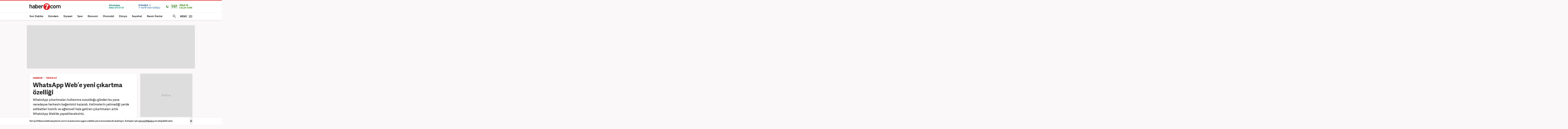

--- FILE ---
content_type: text/html; charset=UTF-8
request_url: https://www.haber7.com/teknoloji/haber/3165909-whatsapp-webe-yeni-cikartma-ozelligi
body_size: 18290
content:
<!DOCTYPE html>
<!--[if lte IE 9]><html lang="tr" class="ie9"><![endif]-->
<!--[if !IE]><!--><html lang="tr"><!--<![endif]-->
<head>

	<title>WhatsApp Web’e yeni çıkartma özelliği - Haber 7 TEKNOLOJİ</title>


	<!-- META TAGS -->
	<meta charset="utf-8">
						<meta name="robots" content="max-image-preview:large">
				<meta name="description" content="Haber 7 - WhatsApp çıkartmaları kullanıma sunulduğu günden bu yana neredeyse herkesin beğenisini kazandı. Kelimelerin yetmediği yerde sohbetleri komik ve eğlenceli hale getiren çıkartmaları artık WhatsApp Web’de yapabileceksiniz.">
	<meta name="keywords" content="TEKNOLOJİ, web, whatsapp, TEKNOLOJİ Haberleri">
	<meta http-equiv="X-UA-Compatible" content="IE=edge, chrome=1">
	<meta name="viewport" content="width=device-width">

	<meta http-equiv="Pragma" content="no-cache">
	<meta http-equiv="Cache-Control" content="no-cache">
	<meta name="viewport" content="width=device-width">
	<meta http-equiv="X-UA-Compatible" content="IE=edge,chrome=1">
	<meta name="generator" content="Haber7">
	<meta name='copyright' content='Haber7'>
	<meta http-equiv="Reply-to" content="bilgi@haber7.com">
	<meta name="author" content="Haber7">
	<meta property="fb:app_id" content="121750831288720">
	<meta property="twitter:account_id" content="120840897">

	<link rel="author" href="/humans.txt">

	<meta name="msapplication-config" content="none"/>

	<!-- LINK -->
	<link rel="stylesheet" href="https://static.haber7.net/assets/v3/common/css/detail.min.css?v2.9">

	<link rel="canonical" href="https://www.haber7.com/teknoloji/haber/3165909-whatsapp-webe-yeni-cikartma-ozelligi">

	<!-- CHROME THEME COLOR -->
	<meta name="theme-color" content="#FF0000">

	<!-- ICONS -->
	<link rel="icon" href="/assets/v3/common/images/favicons/favicon.png" type="image/png" />
	<link rel="shortcut icon" href="https://i.haber7.net/assets/v3/common/images/favicons/favicon.png">
	<link rel="apple-touch-icon" href="https://i.haber7.net/assets/v3/common/images/favicons/apple-touch-icon.png">
	<link rel="apple-touch-icon" sizes="72x72" href="https://i.haber7.net/assets/v3/common/images/favicons/apple-touch-icon-72x72.png">
	<link rel="apple-touch-icon" sizes="114x114" href="https://i.haber7.net/assets/v3/common/images/favicons/apple-touch-icon-114x114.png">
	<link rel="bookmark icon" href="https://i.haber7.net/assets/v3/common/images/favicons/favicon.png" type="image/png"/>
	<meta name="msapplication-TileColor" content="#FF0000">

	<link rel="preload" as="image" href="https://i2.haber7.net/assets/haber7-timeline/img/turkbayragi-hd-bg-v2.jpg?v1">

		<meta name="title" content="WhatsApp Web’e yeni çıkartma özelliği">
	<meta name="datePublished" content="2021-11-25T10:17:00+03:00">
	<meta name="dateModified" content="2021-11-25T10:17:00+03:00">
	<meta name="url" content="https://www.haber7.com/teknoloji/haber/3165909-whatsapp-webe-yeni-cikartma-ozelligi">
	<meta name="articleSection" content="news">
	<meta name="articleAuthor" content="webtekno, Haber7">

	<link rel="amphtml" href="https://m.haber7.com/amphtml/teknoloji/haber/3165909-whatsapp-webe-yeni-cikartma-ozelligi">
	<link rel="alternate" media="only screen and (max-width: 640px)" href="https://m.haber7.com/teknoloji/haber/3165909-whatsapp-webe-yeni-cikartma-ozelligi">

	<script type="application/ld+json">
        {
            "@context": "https://schema.org",
            "@type": "NewsArticle",
            "inLanguage": "tr-TR",
            "articleSection": "TEKNOLOJİ",
            "mainEntityOfPage": {
                "@type": "WebPage",
                "@id": "https://www.haber7.com/teknoloji/haber/3165909-whatsapp-webe-yeni-cikartma-ozelligi"
            },
            "headline": "WhatsApp Web’e yeni çıkartma özelliği",
            "alternativeHeadline": "WhatsApp Web’e yeni çıkartma özelliği",
            "keywords": "TEKNOLOJİ, web, whatsapp, TEKNOLOJİ Haberleri",
            "image": {
                "@type": "ImageObject",
                "url": "https://i20.haber7.net/resize/1280x720//haber/haber7/photos/2021/47/whatsapp_webe_yeni_cikartma_ozelligi_1637824630_5043.jpg",
                "width": "1280",
                "height": "720"
            },
            "dateCreated": "2021-11-25T10:17:00+03:00",
            "datePublished": "2021-11-25T10:17:00+03:00",
            "dateModified": "2021-11-25T10:17:00+03:00",
            "description": "WhatsApp çıkartmaları kullanıma sunulduğu günden bu yana neredeyse herkesin beğenisini kazandı. Kelimelerin yetmediği yerde sohbetleri komik ve eğlenceli hale getiren çıkartmaları artık WhatsApp Web’de yapabileceksiniz.",
            "articleBody": "WhatsApp&#039;ta kendi çıkartmalarınızı yapabilmek pek yeni bir özellik değil ve hem iOS hem de Android&#039;de çıkartma yapabilmeniz için çok çeşitli üçüncü parti uygulamalar mevcut. Ancak bu özellik şimdiye kadar sadece telefon uygulaması için geçerliydi. Şimdiyse WhatsApp&#039;ın web sürümü, bilgisayarınızdaki sıradan görüntüleri çıkartmalara dönüştürmenize imkan sağlayan yerleşik bir özel ‘Sticker Maker’ (Çıkartma Oluşturucu) ile güncellendi. Yeni güncellemeyle birlikte artık üçüncü parti uygulamalara ihtiyaç duymadan WhatsApp Web üzerinden kendi çıkartmalarımızı yapıp kullanabilecek ve konuşmalarımız daha renkli bir hale getirebileceğiz.WHATSAPP WEB ÇIKARTMASI İÇİN ŞU ADIMLARI TAKİP EDİNAdım #1: WhatsApp Web ekranınız altında bulunan ataş (ekle) simgesine tıklayın.Adım #2: ‘Çıkartma’ yazan sembolü seçin ve çıkartmaya dönüştürmek istediğiniz görseli bulun.Adım #3: Resim üzerinde dilediğiniz düzenlemeleri yapın.Çıkartmanızı hazırlarken yapabilecekleriniz oldukça geniş. Arka planı yok etmek için çıkartma yapmak istediğiniz kısmın çevresine bir anahat çizebilir, görseli kırpabilir ve dilerseniz üzerine emoji, yazı veya ekstra WhatsApp çıkartmaları ekleyebilirsiniz. Çıkartmanızı tamamladıktan sonra ise seçip, istediğiniz kişiye tek tıkla gönderebilirsiniz.",
            "author": {
                "@type": "Person",
                "name": "Mustafa Kalkan",
                "image": {
					"@type": "ImageObject",
					"url": "https://static.haber7.net/assets/v3/common/images/haber7.png",
					"width": 200,
                    "height": 200
				}
            },
            "publisher": {
                "@type": "Organization",
                "name": "Haber7.com",
                "logo": {
                    "@type": "ImageObject",
                    "url": "https://i12.haber7.net/assets/v2/mobil/images/logos/haber7-mobil-logo.png",
                    "width": 268,
                    "height": 58
                }
            }
        }
    </script>

	
			<link rel="preload" as="image" href="https://i20.haber7.net/resize/1280x720//haber/haber7/photos/2021/47/whatsapp_webe_yeni_cikartma_ozelligi_1637824630_5043.jpg">
	
	<script type="application/ld+json">
	{
	   "@context": "https://schema.org",
	   "@type": "WebSite",
	   "url": "https://www.haber7.com/",
	   "potentialAction": {
		 "@type": "SearchAction",
		 "target": "https://www.haber7.com/arama?q={search_term_string}",
		  "query-input": {
			"@type": "PropertyValueSpecification",
			"valueRequired": true,
			"valueMaxlength": 50,
			"valueName": "search_term_string"
			}
	   }
	}
	</script>

	<script type='application/ld+json'>
    {
		"@context": "http://schema.org",
		"@type": "Organization",
		"url": "https://www.haber7.com",
		"sameAs": [
			"https://www.facebook.com/haber7",
			"https://twitter.com/haber7"
		],
      	"name": "Haber7",
		"address": {
			"@type": "PostalAddress",
			"addressCountry": "TR",
			"addressLocality": "İstanbul",
			"addressRegion": "İstanbul",
			"postalCode": "34050",
			"streetAddress":"Orta Mahalle Anıt Sokak No:2/1 Bayrampaşa/İstanbul"
		},
		"email": "bilgi@haber7.com",
		"logo": "https://i2.haber7.net/assets/v2/mobil//images/logos/haber7-mobil-logo.png"
    }
    </script>


	<script type="application/ld+json">
    {
     "@context": "https://schema.org",
     "@type": "BreadcrumbList",
     "itemListElement":
     [
     {
       "@type": "ListItem",
       "position": 1,
       "item":
       {
        "@id": "https://www.haber7.com",
        "name": "Haber 7"
        }
      },
      {
       "@type": "ListItem",
       "position": 2,
       "item":
       {
        "@id": "https://www.haber7.com/teknoloji",
        "name": "TEKNOLOJİ"
        }
      },
       {
       "@type": "ListItem",
       "position": 3,
       "item":
       {
        "@id": "https://www.haber7.com/teknoloji/haber/3165909-whatsapp-webe-yeni-cikartma-ozelligi",
        "name": "WhatsApp Web’e yeni çıkartma özelliği"
        }
      }
     ]
    }
    </script>

	<!-- Varioqub experiments -->
	<script type="text/javascript">
		(function(e, x, pe, r, i, me, nt){
			e[i]=e[i]||function(){(e[i].a=e[i].a||[]).push(arguments)},
					me=x.createElement(pe),me.async=1,me.src=r,nt=x.getElementsByTagName(pe)[0],me.addEventListener('error',function(){function cb(t){t=t[t.length-1],'function'==typeof t&&t({flags:{}})};Array.isArray(e[i].a)&&e[i].a.forEach(cb);e[i]=function(){cb(arguments)}}),nt.parentNode.insertBefore(me,nt)})
		(window, document, 'script', 'https://abt.s3.yandex.net/expjs/latest/exp.js', 'ymab');
		ymab('metrika.14645857', 'init'/*, {clientFeatures}, {callback}*/);
	</script>

	
	<!-- Open Graph -->
	<meta property="og:title" content="WhatsApp Web’e yeni çıkartma özelliği">
	<meta property="og:description" content="Haber 7 - WhatsApp &ccedil;ıkartmaları kullanıma sunulduğu g&uuml;nden bu yana neredeyse herkesin beğenisini kazandı. Kelimelerin yetmediği yerde sohbetleri komik ve eğlenceli hale getiren &ccedil;ıkartmaları artık WhatsApp Web&rsquo;de yapabileceksiniz.">
	<meta property="og:site_name" content="Haber7">
	<meta property="og:url" content="https://www.haber7.com/teknoloji/haber/3165909-whatsapp-webe-yeni-cikartma-ozelligi">
	<meta property="og:type" content="article">
	<meta property="og:image" content="https://i20.haber7.net/resize/1280x720//haber/haber7/photos/2021/47/whatsapp_webe_yeni_cikartma_ozelligi_1637824630_5043.jpg">
	<meta property="og:image:width" content="1280" />
	<meta property="og:image:height" content="720" />

	<!-- /Open Graph End -->

	<!-- Twitter Card -->
	<meta name="twitter:card" content="summary">
	<meta name="twitter:url" content="https://www.haber7.com/teknoloji/haber/3165909-whatsapp-webe-yeni-cikartma-ozelligi">
	<meta name="twitter:title" content="WhatsApp Web’e yeni çıkartma özelliği">
	<meta name="twitter:description" content="Haber 7 - WhatsApp &ccedil;ıkartmaları kullanıma sunulduğu g&uuml;nden bu yana neredeyse herkesin beğenisini kazandı. Kelimelerin yetmediği yerde sohbetleri komik ve eğlenceli hale getiren &ccedil;ıkartmaları artık WhatsApp Web&rsquo;de yapabileceksiniz.">
	<meta name="twitter:image" content="https://i20.haber7.net/resize/1280x720//haber/haber7/photos/2021/47/whatsapp_webe_yeni_cikartma_ozelligi_1637824630_5043.jpg">
	<meta name="twitter:creator" content="@haber7">
	<meta name="twitter:site" content="@haber7">
	<!-- /Twitter Card End -->



	<!-- PRECONNECT -->
	<link rel="preconnect" href="//s.haber7.net">
	<link rel="preconnect" href="//i.haber7.net">
	<link rel="preconnect" href="//i2.haber7.net">
	<link rel="preconnect" href="//i11.haber7.net">
	<link rel="preconnect" href="//i12.haber7.net">
	<link rel="preconnect" href="//i13.haber7.net">
	<link rel="preconnect" href="//i20.haber7.net">
	<link rel="preconnect" href="//fonts.gstatic.com">
	<link rel="preconnect" href="//fonts.googleapis.com">
	<link rel="preconnect" href="//cm.g.doubleclick.net" />
	<link rel="preconnect" href="//securepubads.g.doubleclick.net"/>
	<link rel="preconnect" href="//pubads.g.doubleclick.net"/>
	<link rel="preconnect" href="//www.googletagservices.com" />

	<!-- Start of Preload & Prefetch Defines for Google-->
	<link rel="preload" href="https://securepubads.g.doubleclick.net/tag/js/gpt.js" as="script">
	<link rel="preload" href="https://pagead2.googlesyndication.com/tag/js/gpt.js" as="script">
	<link rel="dns-prefetch" href="https://securepubads.g.doubleclick.net/tag/js/gpt.js">
	<link rel="dns-prefetch" href="https://pagead2.googlesyndication.com/tag/js/gpt.js">
	<!-- End of Preload & Prefetch Defines for Google-->

	<link rel="search" type="application/opensearchdescription+xml" href="https://www.haber7.com/opensearch.xml" title="Haber7" />
	<link rel="alternate" type="application/rss+xml" href="https://i12.haber7.net/sondakika/newsstand/latest.xml" />

	<!-- Mobile Control -->
	<script src="https://static.haber7.net/assets/v3/common/js/mobile-control.min.js"></script>

	
		<!-- DFP -->
		<script src='https://www.googletagservices.com/tag/js/gpt.js' async='async'></script>
		<script>
			var googletag = googletag || {};
			googletag.cmd = googletag.cmd || [];
		</script>

		<script>
			window.googletag = window.googletag || { cmd: [] };
			var mastheadslot, psleftslot, psrightslot, bodymastheadslot, sidebarslot1, sidebarslot2, interstitialslot, stickyslot, oopslot1, oopslot2;

			googletag.cmd.push(function() {

			    
	
		var leftPageSkinMapping = googletag.sizeMapping().addSize([1560, 250], [[300, 600], [160, 600], [120, 600]]).addSize([1340, 250], [[160, 600], [120, 600]]).addSize([1260, 250], [120, 600]).addSize([0, 0], []).build();

					googletag.defineSlot('/324749355,86335799/Haber7_Desktop/Teknoloji_Masthead_1', [[970, 250]], 'dfp-masthead').addService(googletag.pubads());
			googletag.defineSlot('/324749355,86335799/Haber7_Desktop/Teknoloji_300x250_1', [300, 250], 'dfp-kare').addService(googletag.pubads());
			googletag.defineSlot('/324749355,86335799/Haber7_Desktop/Teknoloji_300x250_2', [300, 250], 'dfp-kare-2').addService(googletag.pubads());
			var refreshSlot1 = googletag.defineSlot('/324749355,86335799/Haber7_Desktop/Teknoloji_160x600_Sol', [[300, 600], [160, 600], [120, 600]], 'dfp-160x600-left').defineSizeMapping(leftPageSkinMapping).addService(googletag.pubads());
			var refreshSlot2 = googletag.defineSlot('/324749355,86335799/Haber7_Desktop/Teknoloji_160x600_Sag', [[300, 600], [160, 600], [120, 600]], 'dfp-160x600-right').defineSizeMapping(leftPageSkinMapping).addService(googletag.pubads());
			googletag.defineSlot('/324749355,86335799/Haber7_Desktop/Teknoloji_Masthead_2', [[970, 90], [970, 250]], 'dfp-middle-masthead').addService(googletag.pubads());
		
		googletag.defineOutOfPageSlot('/324749355,86335799/Haber7_Desktop/Diger_OutOfPage', 'dfp-oop').addService(googletag.pubads());
		googletag.defineOutOfPageSlot('/324749355,86335799/Haber7_Desktop/Diger_OutOfPage_2', 'dfp-oop-2').addService(googletag.pubads());

		var refreshTime = setInterval(function(){
			if(document.visibilityState == "visible"){
				makroopbjs.que.push(function() {
					makroopbjs.requestBids({
						timeout: PREBID_TIMEOUT,
						adUnitCodes: [refreshSlot1.getAdUnitPath(), refreshSlot2.getAdUnitPath()],
						bidsBackHandler: function() {
							makroopbjs.setTargetingForGPTAsync([refreshSlot1.getAdUnitPath(), refreshSlot2.getAdUnitPath()]);
							googletag.pubads().refresh([refreshSlot1, refreshSlot2]);
							clearInterval(refreshTime);
						}
					});
				});
			}
		},60e3);

		//googletag.pubads().collapseEmptyDivs();

		googletag.pubads().enableLazyLoad({
			fetchMarginPercent: 5,
			renderMarginPercent: 5,
			mobileScaling: 1.0
		});

		googletag.pubads().setTargeting('Haber7_Kategori_ID', ['teknoloji']).setTargeting('contentid', ['3165909']);

	

			});
		</script>

		<script async src="https://fundingchoicesmessages.google.com/i/pub-4202828212894238?ers=1"></script><script>(function() {function signalGooglefcPresent() {if (!window.frames['googlefcPresent']) {if (document.body) {const iframe = document.createElement('iframe'); iframe.style = 'width: 0; height: 0; border: none; z-index: -1000; left: -1000px; top: -1000px;'; iframe.style.display = 'none'; iframe.name = 'googlefcPresent'; document.body.appendChild(iframe);} else {setTimeout(signalGooglefcPresent, 0);}}}signalGooglefcPresent();})();</script>

	

	<style>
		.isFixed {margin-top: 15px;margin-bottom: 0px !important;position: fixed;top: -15px;z-index: 9999;overflow: visible !important;}
		.isFixed:after {position: absolute;background: rgba(234, 237, 245, 0.75);content: '';top: 0;left: -100%;width: 100000px;height: 108%;box-shadow: 0 2px 6px 0 rgba(0,0,0,.1);}
		.inline-image-popup_content {transform: translate(-50%,-50%)  !important;-webkit-transform: translate(-50%,-50%) !important;}
	</style>
	
	<!-- Google Analytics -->
	<script async src="https://www.googletagmanager.com/gtag/js?id=UA-186571064-1"></script>
	<script>
        window.dataLayer = window.dataLayer || [];
        function gtag(){dataLayer.push(arguments);}
        gtag('js', new Date());

        var mainAnalyticsUA = 'UA-186571064-1';

        gtag('config', mainAnalyticsUA);

        
	</script>
	<!-- /Google Analytics -->

	<script type="text/javascript">
        var apiUrl = "https://api.haber7.com/",masthead_slot;
        var siteUrl = "https://www.haber7.com";
        window.suggestmeyes_loaded = true;
	</script>

	<!-- Detected Ad-Blocker -->
	<script type="text/javascript">
		var adblock = true;
	</script>
	<script src="https://static.haber7.net/assets/v3/common/js/adframe.js"></script>
</head>
<body>



<!-- Header -->
<header class="site-header">

	<!-- Header - Top -->
	<div class="site-header-top">
		<div class="container">

			<!-- Logo -->
												<div class="site-logo">
						<a href="https://www.haber7.com/" title="Haber7">
							<img src="https://static.haber7.net/assets/v3/common/images/haber7-logo.svg?1" data-svg-fallback="https://static.haber7.net/assets/v3/common//assets/home/images/haber7-logo.png" alt="Haber7">
						</a>
					</div>
							
			<!-- Header Widgets -->
			<div class="header-widgets">

				<!-- WhatsApp Subscribe -->
				<span class="whatsapp only-whatsapp" href="#" title="WhatsApp" rel="nofollow">

					<!-- Whatsapp - Icon -->
					<i class="icon"></i>

					<!-- Whatsapp - Title -->
					<div class="whatsapp_title">
						<span class="title"></span>
						<span class="number"></span>
					</div>
				</span>

				<style>
					/* Only Telegram */
					.telegram .whatsapp_title .title:before {content: 'Telegram' !important; animation: none;}
					.telegram .whatsapp_title .number:before {content: 'Haber7 Kanalı';-webkit-animation: telegramAnimation 10s linear 5s infinite forwards;animation: telegramAnimation 10s linear 5s infinite forwards}
					@-webkit-keyframes telegramAnimation { 50% { content: 'Abone Ol'; } 100% { content: 'Haber7 Kanalı'; }}
					@keyframes  telegramAnimation { 50% { content: 'Abone Ol'; } 100% { content: 'Haber7 Kanalı'; }}
					.telegram .icon {background: url('https://static.haber7.net/assets/v3/common/images/telegram-icon.svg') center no-repeat !important; animation: none;}

					/* Only BIP */
					.bip .whatsapp_title .title:before {content: 'BİP' !important; animation: none;}
					.bip .whatsapp_title .number:before {content: '0552 073 07 07';}
					.bip .icon {background: url('https://static.haber7.net/assets/v3/common/images/bip-icon.svg') center no-repeat !important; animation: none;}

					/*	Only Whatsapp */
					.only-whatsapp .whatsapp_title .title:before {content: 'WhatsApp' !important; animation: none;}
					.only-whatsapp .whatsapp_title .number:before {content: '0552 073 07 07';}
				</style>

				<!-- Weather -->
				<div class="weather">

					<!-- Weather - Icon -->
					<i class="icon wi-default wi-parcali-bulutlu"></i>

					<!-- Weather - Name -->
					<span class="weather-name">

                        <!-- Selected City Name -->
                        <span class="city-name"><div class="dummy-load w-name"></div></span>

						<!-- City Name List -->
                        <div class="city-name-list"></div>

						<!-- Weather - Status -->
                        <span class="status">
                            <span class="status-degree"><div class="dummy-load w-status"></div></span>
                            <span class="status-text"></span>
                        </span>
                    </span>
				</div>

				<!-- Prayer -->
				<div class="prayer ramadan">
					<!-- Prayer - Left Time -->
					<span class="prayer_time">-:-</span>

					<!-- Prayer - Name -->
					<span class="prayer_name">
                        <span class="name"><div class="dummy-load p-name"></div></span>
                        <span class="text"><div class="dummy-load p-text"></div></span>
                    </span>

					<!-- Prayer List -->
					<div class="prayer-list">
						<span class="prayer-list_item_secondary">
							<span>19 Ocak 2026</span>
						</span>
						<span class="prayer-list_item_secondary">
							<span>30 Recep 1447</span>
						</span>
						<span class="prayer-list_item">
							<span class="time-name">İmsak:</span> <span class="time-value">-:-</span>
						</span>
						<span class="prayer-list_item">
							<span class="time-name">Güneş:</span> <span class="time-value">-:-</span>
						</span>
						<span class="prayer-list_item">
							<span class="time-name">Öğle:</span> <span class="time-value">-:-</span>
						</span>
						<span class="prayer-list_item">
							<span class="time-name">İkindi:</span> <span class="time-value">-:-</span>
						</span>
						<span class="prayer-list_item">
							<span class="time-name">Akşam:</span> <span class="time-value">-:-</span>
						</span>
						<span class="prayer-list_item">
							<span class="time-name">Yatsı:</span> <span class="time-value">-:-</span>
						</span>
					</div>
				</div>
			</div>

		</div>
	</div>

	<!-- Header - Bottom -->
	<div class="site-header-bottom">
		<div class="container">

			<!-- Main Menu -->
			<ul class="main-menu">
				<li class="main-menu-item">
					<a href="https://www.haber7.com/sondakika" title="Son Dakika Haberleri" target="_blank">Son Dakika</a>
				</li>
				<li class="main-menu-item">
					<a href="https://www.haber7.com/guncel" title="Gündem Haberleri" target="_blank">Gündem</a>
				</li>
				<li class="main-menu-item">
					<a href="https://www.haber7.com/siyaset" title="Siyaset Haberleri" target="_blank" rel="noopener">Siyaset</a>
				</li>
				<li class="main-menu-item">
					<a href="https://spor.haber7.com/" title="Spor Haberleri" target="_blank" rel="noopener">Spor</a>
				</li>
				<li class="main-menu-item">
					<a href="https://ekonomi.haber7.com/" title="Ekonomi Haberleri" target="_blank" rel="noopener">Ekonomi</a>
				</li>
								<li class="main-menu-item">
					<a href="https://www.haber7.com/otomobil-haberleri" title="Otomobil Haberleri" target="_blank" rel="noopener">Otomobil</a>
				</li>
								<li class="main-menu-item">
					<a href="https://www.haber7.com/dunya" title="Dünya Haberleri" target="_blank">Dünya</a>
				</li>
				<li class="main-menu-item">
					<a href="https://www.haber7.com/seyahat" title="Seyahat Haberleri" target="_blank">Seyahat</a>
				</li>
								<li class="main-menu-item">
					<a href="https://www.haber7.com/resmi-ilanlar" title="Resmi İlan Haberleri" target="_blank">Resmi İlanlar</a>
				</li>
			</ul>

			<!-- Search / Menu -->
			<div class="right-widgets">
				<!-- Search Button -->
				<button class="site-search-button">
					<span class="text-hide">ARAMA YAP</span>
					<i class="zmdi zmdi-search"></i>
				</button>

				<!-- Search Form -->
				<form class="site-search" action="/arama" method="get">

					<!-- Search -->
					<div class="search">
						<!-- Input -->
						<input type="text" id="q" name="q" placeholder="Site İçinde Ara..." autofocus="off">

						<!-- Submit -->
						<button type="submit">
							<i class="zmdi zmdi-search"></i>
						</button>
					</div>

					<!-- Tags -->
					<div class="tags">
						<!-- Icon -->
						<i class="icon zmdi zmdi-tag-more"></i>

						<!-- Tags -->
						<span class="tags-item">#<span>Recep Tayyip Erdoğan</span></span>
						<span class="tags-item">#<span>Devlet Bahçeli</span></span>
						<span class="tags-item">#<span>Murat Kurum</span></span>
						<span class="tags-item">#<span>Ekrem İmamoğlu</span></span>
					</div>
				</form>

				<!-- Menu - Button -->
				<button class="site-menu-button">
					<span>MENÜ</span>
					<i class="menu-icon"></i>
				</button>

				<!-- Site Menu -->
				<div class="site-menu">

					<!-- Menu - List -->
					<nav class="site-menu-list">
						<div class="items">
							<a href="https://www.haber7.com/emlak-haberleri" title="Emlak Haberleri" class="site-category" target="_blank">Emlak</a>
							<a href="https://www.haber7.com/teknoloji" title="Teknoloji Haberleri" class="site-category" target="_blank">Teknoloji</a>
							<a href="https://www.haber7.com/yasam" title="Yaşam Haberleri" class="site-category" target="_blank">Yaşam</a>
							<a href="https://www.haber7.com/memur" title="Memur Haberleri" class="site-category" target="_blank">Memur</a>
							<a href="https://www.haber7.com/egitim" title="Eğitim Haberleri" class="site-category" target="_blank">Eğitim</a>
							<a href="https://www.haber7.com/medya" title="Medya Haberleri" class="site-category" target="_blank">Medya</a>
							<a href="https://www.haber7.com/saglik" title="Sağlık Haberleri" class="site-category" target="_blank">Sağlık</a>
							<a href="https://www.haber7.com/dunya" title="Dünya Haberleri" class="site-category" target="_blank">Dünya</a>
							<a href="https://www.haber7.com/seyahat" title="Seyahat Haberleri" class="site-category" target="_blank">Seyahat</a>
							<a href="https://www.haber7.com/kultur" title="Kültür Haberleri" class="site-category" target="_blank">Kültür</a>
							<a href="https://www.haber7.com/kitap" title="Kitap Haberleri" class="site-category" target="_blank">Kitap</a>
						</div>
						<div class="items">
														<a href="https://www.haber7.com/yerel" title="Yerel Haberler" class="site-category" target="_blank">Yerel</a>
							<a href="https://www.haber7.com/yazarlar" title="Yazarlar" class="site-category" target="_blank">Yazarlar</a>
							<a href="https://www.haber7.com/foto-galeri/" title="Foto Galeri" class="site-category" target="_blank">Foto Galeri</a>
							<a href="https://video.haber7.com/" title="Video Galeri" class="site-category" target="_blank">Video Galeri</a>
							<a href="https://www.haber7.com/en-son-haberler" title="En Son Haberler" class="site-category" target="_blank">En Son Haberler</a>
							<a href="https://secim.haber7.com/2024" title="Seçim Sonuçları" class="site-category" target="_blank">Seçim Sonuçları</a>
						</div>
					</nav>

					<!-- Menu - Sites -->
					<nav class="site-menu-sites">

						<!-- Spor -->
						<div class="items spor">
							<!-- Site Name -->
							<a title="TÜMSPOR" class="site-name">TÜMSPOR</a>

							<!-- Site Menu List -->
							<a href="https://spor.haber7.com/galatasaray" title="Galatasaray" class="site-category" target="_blank" rel="noopener">Galatasaray</a>
							<a href="https://spor.haber7.com/fenerbahce" title="Fenerbahçe" class="site-category" target="_blank" rel="noopener">Fenerbahçe</a>
							<a href="https://spor.haber7.com/besiktas" title="Beşiktaş" class="site-category" target="_blank" rel="noopener">Beşiktaş</a>
							<a href="https://spor.haber7.com/trabzonspor" title="Trabzonspor" class="site-category" target="_blank" rel="noopener">Trabzonspor</a>

							<!-- Site Link -->
							<a class="site-link" href="https://spor.haber7.com/" title="Spor Haberleri" target="_blank" rel="noopener">Spor Haberleri</a>
						</div>

						<!-- Ekonomi -->
						<div class="items ekonomi">
							<!-- Site Name -->
							<a title="EKOTRENT" class="site-name">EKOTRENT</a>

							<!-- Site Menu List -->
							<a href="https://ekonomi.haber7.com/kobi" title="Kobi" class="site-category" target="_blank" rel="noopener">Kobi</a>

							<!-- Site Link -->
							<a class="site-link" href="https://ekonomi.haber7.com/" title="Ekonomi Haberleri" target="_blank" rel="noopener">Ekonomi Haberleri</a>
						</div>

						<!-- Gezelim -->
						<div class="items gezelim">
							<!-- Site Name -->
							<a title="GEZELİM" class="site-name">GEZELİM</a>

							<!-- Site Menu List -->
							<a href="https://www.haber7.com/rotalar" title="Rotalar" class="site-category" target="_blank" rel="noopener">Rotalar</a>
							<a href="https://www.haber7.com/dunyayi-geziyorum" title="Dünyayı Geziyorum " class="site-category" target="_blank" rel="noopener">Dünyayı Geziyorum </a>
							<a href="https://www.haber7.com/gezi-rehberi" title="Gezi Rehberi" class="site-category" target="_blank" rel="noopener">Gezi Rehberi</a>

							<!-- Site Link -->
							<a class="site-link" href="https://www.haber7.com/seyahat" title="Gezelim" target="_blank" rel="noopener">Seyahat Haberleri</a>
						</div>

						<!-- Yasemin -->
						<div class="items yasemin">
							<!-- Site Name -->
							<a title="YASEMİN" class="site-name">YASEMİN</a>

							<!-- Site Menu List -->
							<a href="https://www.yasemin.com/annecocuk" title="Anne-Çocuk" class="site-category" target="_blank" rel="noopener">Anne-Çocuk</a>
							<a href="https://www.yasemin.com/masiva" title="Masiva" class="site-category" target="_blank" rel="noopener">Masiva</a>
							<a href="https://www.yasemin.com/saglik" title="Sağlık" class="site-category" target="_blank" rel="noopener">Sağlık</a>
							<a href="https://www.yasemin.com/guzellik" title="Güzellik" class="site-category" target="_blank" rel="noopener">Güzellik</a>

							<!-- Site Link -->
							<a class="site-link" href="https://www.yasemin.com/" title="Yasemin" target="_blank" rel="noopener">Yasemin.com</a>
						</div>
					</nav>

				</div>
			</div>

		</div>
	</div>

</header>

<div id="div-for-oopslot1" style="height: 0;">
	<script>
		googletag.cmd.push(function () {
			googletag.display('div-for-oopslot1');
			googletag.pubads().refresh([oopslot1]);

			googletag.pubads().enableLazyLoad({
				fetchMarginPercent: -1,
				renderMarginPercent: -1,
				mobileScaling: 2.0
			});

		});
	</script>
</div>

<div id="div-for-oopslot2" style="height: 0;">
	<script>
		googletag.cmd.push(function () {
			googletag.display('div-for-oopslot2');
			googletag.pubads().refresh([oopslot2]);

			googletag.pubads().enableLazyLoad({
				fetchMarginPercent: -1,
				renderMarginPercent: -1,
				mobileScaling: 2.0
			});

		});
	</script>
</div>

<style>
	.header-widgets .whatsapp i {display: none;}
</style>

	
<main class="main-content">
	<div class="container">


		<div class="masthead detail reklam" style="background: #ddd;">
			<!-- Masthead - Content -->
			<div class="content text-center">
									<div id='dfp-masthead' style='height:250px; width:970px;'>
						<script>
                            googletag.cmd.push(function() { googletag.display('dfp-masthead'); });
						</script>
					</div>
							</div>
		</div>

		<!-- PageSkin -->
		<div class="pageskin detail" data-sticky="detail">
			<!-- PageSkin - Left -->
			<div class="pageskin-item left">
				<div id='dfp-160x600-left'>
					<script>
                        googletag.cmd.push(function() { googletag.display('dfp-160x600-left'); });
					</script>
				</div>
			</div>
			<!-- PageSkin - Right -->
			<div class="pageskin-item right">
				<div id='dfp-160x600-right'>
					<script>
						googletag.cmd.push(function() { googletag.display('dfp-160x600-right'); });
					</script>
				</div>
			</div>
		</div>

		
		<!-- News Detail -->
		<article class="news-detail">
			<div class="row">

				<!-- Left Block -->
				<div class="col-md-8">
					<!-- News - Header -->
					<header class="news-header">
						<!-- Category -->
						<div class="category">
							<span>
								<a class="category" href="https://www.haber7.com" title="Haber7.com">HABERLER</a>
							</span>

							<span>
								<a class="category" href="https://www.haber7.com/teknoloji" title="TEKNOLOJİ">TEKNOLOJİ</a>
							</span>
						</div>
						<!-- Title -->
						<h1 class="title">WhatsApp Web’e yeni çıkartma özelliği</h1>
						<!-- Spot -->
						<h2 class="spot">WhatsApp çıkartmaları kullanıma sunulduğu günden bu yana neredeyse herkesin beğenisini kazandı. Kelimelerin yetmediği yerde sohbetleri komik ve eğlenceli hale getiren çıkartmaları artık WhatsApp Web’de yapabileceksiniz.</h2>
					</header>

					<!-- News - Image -->
					<figure class="news-image">
													<img src="https://i20.haber7.net/resize/1280x720//haber/haber7/photos/2021/47/whatsapp_webe_yeni_cikartma_ozelligi_1637824630_5043.jpg" alt="WhatsApp Web&rsquo;e yeni &ccedil;ıkartma &ouml;zelliği" class="js-detail-image" width="620" height="360">
							<figcaption>WhatsApp Web’e yeni çıkartma özelliği</figcaption>
                        					</figure>

					<!-- News - Info -->
					<div class="news-info">
						<!-- Date -->
						<div class="date">
                            <span class="date-item added">
                                <span>GİRİŞ</span> 25.11.2021 10:17
                            </span>
							<span class="date-item updated">
                                <span>GÜNCELLEME</span> 25.11.2021 10:17
                            </span>
						</div>
						<!-- News Share -->
						<div class="news-share-secondary">
                            <div class="news-share-secondary_item comment">
                                <i class="zmdi zmdi-comment-text-alt"></i>
                                <span>
                                                                            İlk Yorum Yapan Sen Ol
                                                                    </span>
                            </div>
							<a data-popup-width="550" data-popup-height="450" data-popup-url="https://sosyal.teknofest.app/share?text=" data-popup-url-extra="WhatsApp Web&rsquo;e yeni &ccedil;ıkartma &ouml;zelliği%0Ahttps://www.haber7.com/teknoloji/haber/3165909-whatsapp-webe-yeni-cikartma-ozelligi" class="js-share-button news-share-secondary_item nsosyal">
								<img src="https://static.haber7.net/assets/v3/common//images/nsosyal-icon-white.svg" alt="NSosyal" width="17px">
								<span>NSosyal'de Paylaş</span>
							</a>
							<a data-popup-width="550" data-popup-height="300" data-popup-url="https://www.facebook.com/sharer.php?u=https://www.haber7.com/teknoloji/haber/3165909-whatsapp-webe-yeni-cikartma-ozelligi" data-popup-url-extra="#" class="js-share-button news-share-secondary_item facebook">
								<i class="zmdi zmdi-facebook"></i>
								<span>Facebook'ta Paylaş</span>
							</a>
							<a data-popup-width="550" data-popup-height="300" data-popup-url="https://twitter.com/share?text=" data-popup-url-extra="WhatsApp Web&rsquo;e yeni &ccedil;ıkartma &ouml;zelliği&amp;url=https://www.haber7.com/teknoloji/haber/3165909-whatsapp-webe-yeni-cikartma-ozelligi" class="js-share-button news-share-secondary_item twitter">
								<i class="zmdi zmdi-twitter"></i>
								<span>X'te Paylaş</span>
							</a>
						</div>
						<!-- Text Size Settings -->
						<div class="text-size" title="Metin Boyutu"></div>
					</div>

					<!-- AI News Frame -->
					
					<!-- News Content -->
					<div class="news-content" data-io-article-url="https://www.haber7.com/teknoloji/haber/3165909-whatsapp-webe-yeni-cikartma-ozelligi" property="articleBody" style="min-height: 980px;">
					
						<p>WhatsApp'ta kendi çıkartmalarınızı yapabilmek pek yeni bir özellik değil ve hem iOS hem de Android'de çıkartma yapabilmeniz için çok çeşitli üçüncü parti uygulamalar mevcut. Ancak bu özellik şimdiye kadar sadece telefon uygulaması için geçerliydi. </p>

<p>Şimdiyse WhatsApp'ın web sürümü, bilgisayarınızdaki sıradan görüntüleri çıkartmalara dönüştürmenize imkan sağlayan yerleşik bir özel ‘Sticker Maker’ (Çıkartma Oluşturucu) ile güncellendi. Yeni güncellemeyle birlikte artık üçüncü parti uygulamalara ihtiyaç duymadan WhatsApp Web üzerinden kendi çıkartmalarımızı yapıp kullanabilecek ve konuşmalarımız daha renkli bir hale getirebileceğiz.</p>

<p><span style="color:#FF0000"><strong>WHATSAPP WEB ÇIKARTMASI İÇİN ŞU ADIMLARI TAKİP EDİN</strong></span></p>

<p><strong>Adım #1: WhatsApp Web ekranınız altında bulunan ataş (ekle) simgesine tıklayın.</strong></p>

<p><strong>Adım #2: ‘Çıkartma’ yazan sembolü seçin ve çıkartmaya dönüştürmek istediğiniz görseli bulun.</strong></p>

<p><strong>Adım #3: Resim üzerinde dilediğiniz düzenlemeleri yapın.</strong></p>

<p>Çıkartmanızı hazırlarken yapabilecekleriniz oldukça geniş. Arka planı yok etmek için çıkartma yapmak istediğiniz kısmın çevresine bir anahat çizebilir, görseli kırpabilir ve dilerseniz üzerine emoji, yazı veya ekstra WhatsApp çıkartmaları ekleyebilirsiniz. Çıkartmanızı tamamladıktan sonra ise seçip, istediğiniz kişiye tek tıkla gönderebilirsiniz.</p>


						
						
						<!-- Single Headline - Frame -->
						<iframe src="https://i11.haber7.net/sondakika/desktopHeadlineFirst.html?date=19-02-2" width="100%" height="128px" class="mb20" frameborder="0"></iframe>

													<!-- News Source -->
							<style>.news-source-inline{margin-bottom: 20px;color: #A1A1A1;font-size: 15px; line-height: 15px;margin-top: 2px;font-family: "Gilroy Black",sans-serif;} .news-source-inline span { font-family: "Gilroy Bold",sans-serif; color: #7F7F7F;}</style>
							<div class="news-source-inline">KAYNAK: <span>WEBTEKNO, HABER7</span></div>
						

						
													<div id="yediGundem" class="yedigundem-frame">
								<div class="yedigundem-frame-header">
									<a href="https://www.youtube.com/haber7?sub_confirmation=1" target="_blank" title="Abone Ol" class="subscribe-button">Abone Ol</a>
								</div>
								<iframe id="yediGundemPlayer" scrolling="no" src="/teknoloji-yedigundem-video" width="594" height="340" frameborder="no" allowfullscreen webkitallowfullscreen></iframe>
							</div>
											</div>

					<!-- News Content - Bottom -->
					<div class="news-content-bottom">
						
						
					</div>

				</div>

				<!-- Right Block -->
				<aside class="col-md-4">

                    <span class="readInfo hide"></span>

					<!-- Detail First - 300x250 -->
					<div class="detail-first-ad">
						<div class="content">
															<div id='dfp-kare' style='height:250px; width:300px; overflow: hidden;'>
									<script>
                                        googletag.cmd.push(function() { googletag.display('dfp-kare'); });
									</script>
								</div>
													</div>
					</div>

				
				
					
					<!-- Detail Second - 300x250 -->
					<div class="detail-second-ad mt20">
						<div class="content">
															<div id='dfp-kare-2' style='height:250px; width:300px; overflow: hidden;'>
									<script>
                                        googletag.cmd.push(function() { googletag.display('dfp-kare-2'); });
									</script>
								</div>
													</div>
					</div>

					<style>
						.readInfo { color: #a1a1a1; display: block; padding-top: 10px; margin-top: 18px; } .readInfo > em { display: none;}

						/* News List */
						.news-content ul {padding-bottom: 5px;padding-right: 25px;padding-left: 35px;margin-bottom: 15px;border-radius: 3px;}
						.news-content ul li {padding: 10px 0;list-style:square;}
						.news-content ul li + li {border-top: 1px dotted #ddd;}

						.news-author {display: flex;float: right;}.news-author-title {display: flex;flex-direction: column;text-align: right;justify-content: center;margin-right: 13px;}.news-author .name {color: #A1A1A1;font-size: 15px;line-height: 15px;}.news-author .name.category {font-size: 13px;margin-top: 3px;}.news-author-image {width: 50px;height: 50px;border-radius: 50px;overflow: hidden;}.news-author-image img {width: 100%;}

						.news-info .text-size {margin-right: 24px;}
						.news-info .text-size:before,
						.news-info .text-size:after {transform: rotate(0) !important;}
						.news-info .text-size:before {left: -10px;}
						.news-info .text-size:after {right: -10px;}
						.news-share-secondary_item.nsosyal {display: flex;align-items: center;justify-content: center;background: #3B6FEE;}
						.news-share-secondary_item.nsosyal:hover {background: #2757ce;}
					</style>
				</aside>
			</div>

			<!-- Related News Box -->
			<div class="news-related-box">
				<div class="news-related-box_title" style="background: #d82228;color: #fff;padding: 7px 7px 3px;display: inline-block;">BUNLAR DA İLGİNİZİ ÇEKEBİLİR</div>

									<style>
						.native-makroo-detail {margin-top: -36px;margin-left: -10px;margin-right: -10px;}
						.native-makroo-detail ins.adsbyneytivme div.default ul.native_ads {margin-bottom: -10px !important;}
						.native-makroo-detail ins.adsbyneytivme div.default ul.native_ads li h3 {font-size: 14px !important;}
						.native-makroo-detail ins.adsbyneytivme div.default ul.native_ads li p {margin: 0 !important;padding: 0 !important;}
					</style>
					<div class="native-makroo-detail">
						<script async src="https://widget.cdn.vidyome.com/builds/loader.js?996850"></script>
					</div>
							</div>

			<!-- AD - 728x90 -->
			<div class="comment-ad">
				<div class="content" style="height:250px !important; width:970px !important; ">
											<div id='dfp-middle-masthead' style='overflow: hidden;'>
							<script>
                                googletag.cmd.push(function() { googletag.display('dfp-middle-masthead'); });
							</script>
						</div>
									</div>
			</div>

							<div class="news-comment-section row">
					<div class="col-md-8">

						<!-- Comments -->
						<div class="news-comment">
							<!-- Title -->
							<div class="news-comment-header">
																	YORUMLAR <span class="text">İLK YORUM YAPAN SEN OL</span>
															</div>

							
							<div>
								<!-- Comment - Form -->
								<form class="news-comment-form" method="post" data-news-id="3165909" data-action="content/comment/news/3165909" style="display:block;" >
									<!-- Mesaage -->
									<textarea name="comment" class="news-comment-form_textarea" placeholder="Bu haber hakkında ne düşünüyorsunuz?" maxlength="390" required></textarea>
									<!-- Name -->
									<input name="name" type="text" class="news-comment-form_textbox" placeholder="İsminiz" required>
									<!-- Button -->
									<button type="submit" class="news-comment-form_button">GÖNDER</button>
								</form>
							</div>

							<!-- Comment - List -->
							<ul class="news-comment-list">
															</ul>

													</div>

					</div>
					<div class="col-md-4">

						<!-- Bottom / Other News -->
						<div class="news-other-bottom">
							<div class="title">DİĞER HABERLER</div>
															<a href="https://spor.haber7.com/futbol/haber/3597195-sampiyon-olan-senegal-sahadan-cekilmisti-manenin-takimini-nasil-ikna-ettigi-ortaya-cikti" title="Şampiyon olan Senegal sahadan &ccedil;ekilmişti: Mane&#039;nin takımını nasıl ikna ettiği ortaya &ccedil;ıktı" class="news-other secondary" target="_blank">
									<div class="image">
										<img src="https://i13.haber7.net/haber/haber7/bigmanset/2026/04/sampiyon_olan_senegal_sahadan_cekilmisti_manenin_takimini_nasil_ikna_ettigi_ortaya_cikti_1768811795_7586.jpg" alt="Şampiyon olan Senegal sahadan &ccedil;ekilmişti: Mane&#039;nin takımını nasıl ikna ettiği ortaya &ccedil;ıktı" width="100%">
									</div>
								</a>
															<a href="https://www.haber7.com/guncel/haber/3597077-ateskes-sonrasi-kritik-temas-cumhurbaskani-erdogan-suriye-cumhurbaskani-sara-ile-gorustu" title="Ateşkes sonrası kritik temas! Cumhurbaşkanı Erdoğan, Suriye Cumhurbaşkanı Şara ile g&ouml;r&uuml;şt&uuml;" class="news-other secondary" target="_blank">
									<div class="image">
										<img src="https://i13.haber7.net/haber/haber7/bigmanset/2026/04/cumhurbaskani_erdogan_suriye_cumhurbaskani_sara_ile_gorustu_1768773974_4082.jpg" alt="Ateşkes sonrası kritik temas! Cumhurbaşkanı Erdoğan, Suriye Cumhurbaşkanı Şara ile g&ouml;r&uuml;şt&uuml;" width="100%">
									</div>
								</a>
													</div>

					</div>
				</div>
					</article>

	</div>
</main>



<script>
    var inlineGalleryAds = "<script async src='//pagead2.googlesyndication.com/pagead/js/adsbygoogle.js'><\/script><ins class='adsbygoogle' style='display:inline-block;width:300px;height:250px' data-ad-client='ca-pub-9806894697903532' data-ad-slot='2444695178'></ins><script>(adsbygoogle = window.adsbygoogle || []).push({});<\/script>";
</script>

<!-- Footer -->
<div class="site-footer">

	<div class="container">
		<div class="row">

			<!-- Footer - Copyright -->
			<div class="copyright col-md-4">

				<!-- Logo -->
				<a href="https://www.haber7.com" title="Haber7" class="site-footer-logo">
					<img src="https://static.haber7.net/assets/v3/common/images/haber7-logo-gray.svg" data-svg-fallback="https://static.haber7.net/assets/v3/common/images/haber7-logo-gray.png" alt="Haber7">
				</a>

			</div>

			<!-- Footer - Content -->
			<div class="footer-content col-md-5">

				<!-- Left Block -->
				<div class="footer-content-left">
					<!-- Menu - Title -->
					<h4 class="footer-menu-title">KURUMSAL</h4>

					<!-- Menu - Content -->
					<ul class="footer-menu">
						<li>
							<a href="https://www.haber7.com/kullanim" title="Kullanım Şartları" target="_blank" rel="nofollow">Kullanım Şartları</a>
						</li>
						<li>
							<a href="https://www.haber7.com/gizlilik-sozlesmesi" title="Gizlilik Sözleşmesi" target="_blank" rel="nofollow">Gizlilik Sözleşmesi</a>
						</li>
						<li>
							<a href="https://www.haber7.com/yayin-ilkeleri" title="Yayın İlkeleri" target="_blank" rel="nofollow">Yayın İlkeleri</a>
						</li>
						<li>
							<a href="https://www.haber7.com/kunye" title="Künye" target="_blank" rel="nofollow">Künye</a>
						</li>
						<li>
							<a href="https://www.haber7.com/reklam" title="Reklam" target="_blank" rel="nofollow">Reklam</a>
						</li>
						<li>
							<a href="https://www.haber7.com/iletisim" title="İletişim" target="_blank" rel="nofollow">İletişim</a>
						</li>
					</ul>
				</div>

				<!-- Right Block -->
				<div class="footer-content-right">
					<!-- Menu - Title -->
					<div class="footer-menu-title list">
						BAĞLANTILAR <i class="zmdi zmdi-chevron-down"></i>


												<!-- Footer Dropdown -->
							<ul>
																	<li>
										<a href="https://www.haber7.com/medya/haber/3597239-kimsenin-beklemedigi-ayrilik-iste-veda-eder-etmez-yeni-adresi" title="Kimsenin beklemediği ayrılık! İşte, veda eder etmez yeni adresi..." target="_blank">Kimsenin beklemediği ayrılık! İşte, veda eder etmez yeni adresi...</a>
									</li>
																	<li>
										<a href="https://www.haber7.com/yasam/haber/3596914-kimlik-numarasi-hafizasinda-kalanlar-dikkat-sizinki-5nden-hangisi" title="Kimlik numarası hafızasında kalanlar dikkat! Sizinki 5&#039;nden hangisi?" target="_blank">Kimlik numarası hafızasında kalanlar dikkat! Sizinki 5&#039;nden hangisi?</a>
									</li>
																	<li>
										<a href="https://www.haber7.com/yasam/haber/3597214-yeni-kural-getirildi-bundan-boyle-en-fazla-2-tane-tasiyabileceksiniz" title="Yeni kural getirildi: Bundan b&ouml;yle en fazla 2 tane taşıyabileceksiniz!" target="_blank">Yeni kural getirildi: Bundan b&ouml;yle en fazla 2 tane taşıyabileceksiniz!</a>
									</li>
																	<li>
										<a href="https://ekonomi.haber7.com/ekonomi/haber/3596444-ssk-bag-kur-zamli-emekli-maasi-odeme-takvimi-3119-tl-zam-farki" title="SSK, BAĞ-KUR zamlı emekli maaşı &ouml;deme takvimi: 3.119 TL zam farkı!" target="_blank">SSK, BAĞ-KUR zamlı emekli maaşı &ouml;deme takvimi: 3.119 TL zam farkı!</a>
									</li>
																	<li>
										<a href="https://spor.haber7.com/spor/haber/3595461-fenerbahce-aston-villa-maci-hangi-kanalda-fb-avrupa-maci-ne-zaman" title="Fenerbah&ccedil;e - Aston Villa ma&ccedil;ı hangi kanalda? FB Avrupa ma&ccedil;ı ne zaman?" target="_blank">Fenerbah&ccedil;e - Aston Villa ma&ccedil;ı hangi kanalda? FB Avrupa ma&ccedil;ı ne zaman?</a>
									</li>
																	<li>
										<a href="https://ekonomi.haber7.com/ekonomi/haber/3595702-dengeler-tersine-dondu-islam-memis-acikladi-2026-subatta-ev-araba-alacaklara-buyuk-firsat" title="Dengeler tersine d&ouml;nd&uuml;! İslam Memiş a&ccedil;ıkladı: 2026 Şubat&#039;ta ev-araba alacaklara b&uuml;y&uuml;k fırsat" target="_blank">Dengeler tersine d&ouml;nd&uuml;! İslam Memiş a&ccedil;ıkladı: 2026 Şubat&#039;ta ev-araba alacaklara b&uuml;y&uuml;k fırsat</a>
									</li>
																	<li>
										<a href="https://ekonomi.haber7.com/ekonomi/haber/3596562-yatirimin-ustasi-olarak-biliniyor-altin-alacagi-fiyati-duyurdu" title="Yatırımın ustası olarak biliniyor: Altın alacağı fiyatı duyurdu" target="_blank">Yatırımın ustası olarak biliniyor: Altın alacağı fiyatı duyurdu</a>
									</li>
																	<li>
										<a href="https://ekonomi.haber7.com/ekonomi/haber/3595689-emeklileri-gulumsetecek-haber-3-bin-119-tl-daha-maaslarina-eklenecek" title="Emeklileri g&uuml;l&uuml;msetecek haber! 3 bin 119 TL daha maaşlarına eklenecek" target="_blank">Emeklileri g&uuml;l&uuml;msetecek haber! 3 bin 119 TL daha maaşlarına eklenecek</a>
									</li>
																	<li>
										<a href="https://www.haber7.com/medya/haber/3597191-iptal-edildi-sok-karar-herkes-yayinlanmasini-bekliyordu" title="İptal edildi: Şok karar! Herkes yayınlanmasını bekliyordu" target="_blank">İptal edildi: Şok karar! Herkes yayınlanmasını bekliyordu</a>
									</li>
																	<li>
										<a href="https://www.haber7.com/teknoloji/haber/3597173-resmen-kapatiliyor-artis-giris-yapamayacaksiniz-iste-tarih" title="Resmen kapatılıyor: Artış giriş yapamayacaksınız! İşte, tarih..." target="_blank">Resmen kapatılıyor: Artış giriş yapamayacaksınız! İşte, tarih...</a>
									</li>
																	<li>
										<a href="https://www.haber7.com/yasam/haber/3597149-istanbulda-motokuryelerin-trafige-cikis-yasagi-ne-zaman-kaldirilacak" title="İstanbul&#039;da motokuryelerin trafiğe &ccedil;ıkış yasağı ne zaman kaldırılacak?" target="_blank">İstanbul&#039;da motokuryelerin trafiğe &ccedil;ıkış yasağı ne zaman kaldırılacak?</a>
									</li>
																	<li>
										<a href="https://www.haber7.com/yasam/haber/3592306-24-saat-icinde-yapmayanlar-yandi-belgesi-olmayanlara-ceza-kesilecek" title="24 saat i&ccedil;inde yapmayanlar yandı! Belgesi olmayanlara ceza kesilecek" target="_blank">24 saat i&ccedil;inde yapmayanlar yandı! Belgesi olmayanlara ceza kesilecek</a>
									</li>
																	<li>
										<a href="https://www.haber7.com/yasam/haber/3595342-otomobilinizin-camina-surun-karli-havalarda-isinizi-kolaylastiracak" title="Otomobilinizin camına s&uuml;r&uuml;n! Karlı havalarda işinizi kolaylaştıracak" target="_blank">Otomobilinizin camına s&uuml;r&uuml;n! Karlı havalarda işinizi kolaylaştıracak</a>
									</li>
																	<li>
										<a href="https://www.haber7.com/teknoloji/haber/3593337-cok-satan-telefon-markasi-uretimi-birakiyor-yenisini-goremeyeceksiniz" title="&Ccedil;ok satan telefon markası &uuml;retimi bırakıyor! Yenisini g&ouml;remeyeceksiniz" target="_blank">&Ccedil;ok satan telefon markası &uuml;retimi bırakıyor! Yenisini g&ouml;remeyeceksiniz</a>
									</li>
																	<li>
										<a href="https://www.haber7.com/yasam/haber/3593806-ertelemeyin-hemen-onay-verin-eviniz-15-gun-icinde-satilabilir" title="Ertelemeyin, hemen onay verin! Eviniz 15 g&uuml;n i&ccedil;inde satılabilir" target="_blank">Ertelemeyin, hemen onay verin! Eviniz 15 g&uuml;n i&ccedil;inde satılabilir</a>
									</li>
																	<li>
										<a href="https://www.haber7.com/yasam/haber/3594067-kurallar-degisiyor-qr-kod-gostermeyen-alinmayacak-sadece-1-kez" title="Kurallar değişiyor: QR Kod g&ouml;stermeyen alınmayacak! Sadece 1 kez..." target="_blank">Kurallar değişiyor: QR Kod g&ouml;stermeyen alınmayacak! Sadece 1 kez...</a>
									</li>
																	<li>
										<a href="https://www.haber7.com/medya/haber/3597001-kurulus-osmandan-heyecanlandiran-transfer-2-yil-sonra-geri-donuyor" title="Kuruluş Osman&#039;dan heyecanlandıran transfer! 2 yıl sonra geri d&ouml;n&uuml;yor" target="_blank">Kuruluş Osman&#039;dan heyecanlandıran transfer! 2 yıl sonra geri d&ouml;n&uuml;yor</a>
									</li>
																	<li>
										<a href="https://www.haber7.com/saglik/haber/3596990-bagisikligi-guclendiriyor-yiyince-vucudunuzu-kalkan-gibi-koruyor" title="Bağışıklığı g&uuml;&ccedil;lendiriyor: Yiyince v&uuml;cudunuzu kalkan gibi koruyor!" target="_blank">Bağışıklığı g&uuml;&ccedil;lendiriyor: Yiyince v&uuml;cudunuzu kalkan gibi koruyor!</a>
									</li>
																	<li>
										<a href="https://www.haber7.com/teknoloji/haber/3596482-tum-telefonlara-geliyor-dev-ozellikten-doyasiya-yararlanabileceksiniz" title="T&uuml;m telefonlara geliyor! Dev &ouml;zellikten doyasıya yararlanabileceksiniz" target="_blank">T&uuml;m telefonlara geliyor! Dev &ouml;zellikten doyasıya yararlanabileceksiniz</a>
									</li>
																	<li>
										<a href="https://www.haber7.com/yasam/haber/3596960-ucretsiz-kullanabileceksiniz-herkesi-sevindirecek-haber-geldi" title="&Uuml;cretsiz kullanabileceksiniz! Herkesi sevindirecek haber geldi" target="_blank">&Uuml;cretsiz kullanabileceksiniz! Herkesi sevindirecek haber geldi</a>
									</li>
																	<li>
										<a href="https://ekonomi.haber7.com/ekonomi/haber/3594376-bir-donem-kapandi-46-senelik-sirket-iflas-etti-piyasadan-cekilecek" title="Bir d&ouml;nem kapandı: 46 senelik şirket iflas etti! Piyasadan &ccedil;ekilecek" target="_blank">Bir d&ouml;nem kapandı: 46 senelik şirket iflas etti! Piyasadan &ccedil;ekilecek</a>
									</li>
																	<li>
										<a href="https://www.haber7.com/yasam/haber/3596933-kredi-karti-kullanan-kisiler-dikkat-yapmazsaniz-hemen-kapatiliyor" title="Kredi kartı kullanan kişiler dikkat! Yapmazsanız hemen kapatılıyor" target="_blank">Kredi kartı kullanan kişiler dikkat! Yapmazsanız hemen kapatılıyor</a>
									</li>
																	<li>
										<a href="https://www.haber7.com/medya/haber/3595867-kurulus-orhana-cok-konusulacak-transfer-kurtlar-vadisinden-getiriliyor" title="Kuruluş Orhan&#039;a &ccedil;ok konuşulacak transfer! Kurtlar Vadisi&#039;nden getiriliyor" target="_blank">Kuruluş Orhan&#039;a &ccedil;ok konuşulacak transfer! Kurtlar Vadisi&#039;nden getiriliyor</a>
									</li>
																	<li>
										<a href="https://ekonomi.haber7.com/ekonomi/haber/3596792-bodrum-istanbul-antalya-ve-cesme-iller-bankasi-88-arsayi-satisa-cikardi" title="Bodrum, İstanbul, Antalya ve &Ccedil;eşme: İller Bankası 88 arsayı satışa &ccedil;ıkardı" target="_blank">Bodrum, İstanbul, Antalya ve &Ccedil;eşme: İller Bankası 88 arsayı satışa &ccedil;ıkardı</a>
									</li>
																	<li>
										<a href="https://www.haber7.com/yasam/haber/3596740-sgkdan-vatandasin-cebini-dusunen-karar-hastalardan-daha-az-para-alinacak" title="SGK&#039;dan vatandaşın cebini d&uuml;ş&uuml;nen karar: Hastalardan daha az para alınacak" target="_blank">SGK&#039;dan vatandaşın cebini d&uuml;ş&uuml;nen karar: Hastalardan daha az para alınacak</a>
									</li>
																	<li>
										<a href="https://www.haber7.com/teknoloji/haber/3596284-akilli-telefon-dunyasinda-tuslu-devrimi-2026-fiziksel-klavyelerin-donus-yili-olacak" title="Akıllı telefon d&uuml;nyasında &#039;Tuşlu&#039; devrimi: 2026 fiziksel klavyelerin d&ouml;n&uuml;ş yılı olacak" target="_blank">Akıllı telefon d&uuml;nyasında &#039;Tuşlu&#039; devrimi: 2026 fiziksel klavyelerin d&ouml;n&uuml;ş yılı olacak</a>
									</li>
																	<li>
										<a href="https://ekonomi.haber7.com/ekonomi/haber/3596688-islam-memis-2026-yili-icin-uyardi-cok-can-yakacak" title="İslam Memiş 2026 yılı i&ccedil;in uyardı: &Ccedil;ok can yakacak!" target="_blank">İslam Memiş 2026 yılı i&ccedil;in uyardı: &Ccedil;ok can yakacak!</a>
									</li>
																	<li>
										<a href="https://ekonomi.haber7.com/ekonomi/haber/3596661-trumptan-fed-aciklamasi-hassetti-beyaz-sarayda-istiyorum" title="Trump&#039;tan Fed a&ccedil;ıklaması: &quot;Hassett&#039;i Beyaz Saray&#039;da istiyorum!&quot;" target="_blank">Trump&#039;tan Fed a&ccedil;ıklaması: &quot;Hassett&#039;i Beyaz Saray&#039;da istiyorum!&quot;</a>
									</li>
																	<li>
										<a href="https://www.haber7.com/guncel/haber/3596544-dunyanin-en-buyuk-bankalarindan-biri-ceosundan-onemli-karar" title="D&uuml;nyanın en b&uuml;y&uuml;k bankalarından biri: CEO&#039;sundan &ouml;nemli karar!" target="_blank">D&uuml;nyanın en b&uuml;y&uuml;k bankalarından biri: CEO&#039;sundan &ouml;nemli karar!</a>
									</li>
																	<li>
										<a href="https://www.haber7.com/yasam/haber/3596191-istanbulda-toki-100-bin-konut-nerede-yapilacak" title="İstanbul&#039;da TOKİ 100 bin konut nerede yapılacak?" target="_blank">İstanbul&#039;da TOKİ 100 bin konut nerede yapılacak?</a>
									</li>
																	<li>
										<a href="https://www.haber7.com/medya/haber/3596530-arafta-dizisinde-ates-her-seyi-yakmaya-hazir-evden-kovuyor" title="Arafta dizisinde Ateş, her şeyi yakmaya hazır! Evden kovuyor" target="_blank">Arafta dizisinde Ateş, her şeyi yakmaya hazır! Evden kovuyor</a>
									</li>
																	<li>
										<a href="https://www.haber7.com/medya/haber/3596526-gelin-dizisinde-hancer-mektubu-buluyor-sila-esmaya-yakalaniyor" title="Gelin dizisinde Han&ccedil;er mektubu buluyor! Sıla, Esma&#039;ya yakalanıyor" target="_blank">Gelin dizisinde Han&ccedil;er mektubu buluyor! Sıla, Esma&#039;ya yakalanıyor</a>
									</li>
																	<li>
										<a href="https://www.haber7.com/medya/haber/3596522-gonul-sozum-dizisinde-sanju-evlilik-kararindan-vazgeciyor-sirri-ogreniyor" title="G&ouml;n&uuml;l S&ouml;z&uuml;m dizisinde Sanju evlilik kararından vazge&ccedil;iyor! Sırrı &ouml;ğreniyor" target="_blank">G&ouml;n&uuml;l S&ouml;z&uuml;m dizisinde Sanju evlilik kararından vazge&ccedil;iyor! Sırrı &ouml;ğreniyor</a>
									</li>
																	<li>
										<a href="https://www.haber7.com/medya/haber/3596520-sirca-saray-dizisinde-beklenen-nikah-gunu-zeynep-ve-vahap-evleniyorlar" title="Sır&ccedil;a Saray dizisinde beklenen nikah g&uuml;n&uuml;! Zeynep ve Vahap evleniyorlar" target="_blank">Sır&ccedil;a Saray dizisinde beklenen nikah g&uuml;n&uuml;! Zeynep ve Vahap evleniyorlar</a>
									</li>
																	<li>
										<a href="https://www.haber7.com/yasam/haber/3596518-e-devlet-zannedip-sakin-tiklamayin-girenler-bin-pisman-oluyor" title="e-Devlet zannedip sakın tıklamayın! Girenler bin pişman oluyor" target="_blank">e-Devlet zannedip sakın tıklamayın! Girenler bin pişman oluyor</a>
									</li>
																	<li>
										<a href="https://www.haber7.com/medya/haber/3595135-tasacak-bu-denizde-sasirtici-veda-bundan-boyle-ekipte-olmayacak" title="Taşacak Bu Deniz&#039;de şaşırtıcı veda! Bundan b&ouml;yle ekipte olmayacak" target="_blank">Taşacak Bu Deniz&#039;de şaşırtıcı veda! Bundan b&ouml;yle ekipte olmayacak</a>
									</li>
																	<li>
										<a href="https://www.haber7.com/saglik/haber/3596499-10-gun-kuralina-dikkat-sakin-geciktirmeyin-iste-sebebi" title="10 g&uuml;n kuralına dikkat: Sakın geciktirmeyin! İşte, sebebi..." target="_blank">10 g&uuml;n kuralına dikkat: Sakın geciktirmeyin! İşte, sebebi...</a>
									</li>
																	<li>
										<a href="https://www.haber7.com/memur/haber/3596498-sonuclar-aciklandi-aile-bakanligi-3-bin-personel-alimi-sonuclari-sorgulama-ekrani" title="Sonu&ccedil;lar a&ccedil;ıklandı: Aile Bakanlığı 3 bin personel alımı sonu&ccedil;ları sorgulama ekranı" target="_blank">Sonu&ccedil;lar a&ccedil;ıklandı: Aile Bakanlığı 3 bin personel alımı sonu&ccedil;ları sorgulama ekranı</a>
									</li>
																	<li>
										<a href="https://www.haber7.com/aktuel/haber/3596481-bim-aktuel-urunler-katalogu-karne-hediyeleri-raflarda-yerini-aldi" title="BİM Akt&uuml;el &Uuml;r&uuml;nler Kataloğu: Karne hediyeleri raflarda yerini aldı" target="_blank">BİM Akt&uuml;el &Uuml;r&uuml;nler Kataloğu: Karne hediyeleri raflarda yerini aldı</a>
									</li>
																	<li>
										<a href="https://spor.haber7.com/spor/haber/3596226-euroleague-fenerbahce-beko-valencia-basket-maci-hangi-kanalda-ne-zaman-ve-saat-kacta" title="EUROLEAGUE | Fenerbah&ccedil;e Beko - Valencia Basket ma&ccedil;ı hangi kanalda, ne zaman ve saat ka&ccedil;ta?" target="_blank">EUROLEAGUE | Fenerbah&ccedil;e Beko - Valencia Basket ma&ccedil;ı hangi kanalda, ne zaman ve saat ka&ccedil;ta?</a>
									</li>
																	<li>
										<a href="https://www.haber7.com/gazete-mansetleri/sabah" title="Sabah" target="_blank">Sabah</a>
									</li>
									<li>
										<a href="https://www.haber7.com/gazete-mansetleri/takvim-gazetesi" title="Takvim" target="_blank">Takvim</a>
									</li>
									<li>
										<a href="https://www.haber7.com/gazete-mansetleri/milliyet" title="Milliyet" target="_blank">Milliyet</a>
									</li>
									<li>
										<a href="https://www.haber7.com/gazete-mansetleri/hurriyet" title="Hürriyet" target="_blank">Hürriyet</a>
									</li>
									<li>
										<a href="https://www.haber7.com/gazete-mansetleri/fotomac" title="Fotomaç" target="_blank">Fotomaç</a>
									</li>
									<li>
										<a href="https://www.haber7.com/gazete-mansetleri/fanatik" title="Fanatik" target="_blank">Fanatik</a>
									</li>
									<li>
										<a href="https://www.haber7.com/seyahat/haber/2942751-patara-nerede-pataraya-nasil-gidilir-2020nin-temasi-secildi" title="Patara plajı nerede" target="_blank">Patara plajı nerede</a>
									</li>
									<li>
										<a href="https://www.haber7.com/seyahat/haber/2903028-schengen-vizesi-nasil-alinir-ucreti-ne-kadar-schengen-vizesiyle-nereye-gidilir" title="Schengen vizesi" target="_blank">Schengen vizesi</a>
									</li>
									<li>
										<a href="https://www.haber7.com/foto-galeri/60838-dunyanin-en-guclu-pasaportlari-siralamasi-turkiyede-kacinci-sirada" title="Türk pasaportu" target="_blank">Türk pasaportu</a>
									</li>
									<li>
										<a href="https://www.haber7.com/seyahat/haber/2902697-ucuz-ucak-bileti-nasil-alinir-uygun-fiyata-ucmak-icin-6-oneri" title="En ucuz uçak bileti" target="_blank">En ucuz uçak bileti</a>
									</li>
									<li>
										<a href="https://www.haber7.com/rotalar/haber/2897711-vizesiz-ulkeler-listesi-gormeye-ve-kesfetmeye-deger-116-ulke" title="2020 Vizesiz gidilen ülkelerin listesi" target="_blank">2020 Vizesiz gidilen ülkelerin listesi</a>
									</li>
									<li>
										<a href="https://www.haber7.com/seyahat/haber/2902736-pasaport-nasil-alinir-2020-pasaport-harc-ve-cuzdan-ucretleri" title="Pasaport nasıl alınır" target="_blank">Pasaport nasıl alınır</a>
									</li>
									<li>
										<a href="https://www.haber7.com/seyahat/haber/2929631-2019-yilinda-en-cok-gezilen-ve-2020de-gezilecek-yerler" title="Türkiye’de gezilecek yerler" target="_blank">Türkiye’de gezilecek yerler</a>
									</li>
									<li>
										<a href="https://www.haber7.com/rotalar/haber/2944578-internette-en-cok-aranan-rotalar-belli-oldu" title="En çok aranan rotalar" target="_blank">En çok aranan rotalar</a>
									</li>
									<li>
										<a href="https://www.haber7.com/seyahat/haber/2931209-yesil-pasaporta-vize-istemeyen-ulkeler-hangileri-2020-guncel" title="Yeşil pasaport nedir" target="_blank">Yeşil pasaport nedir</a>
									</li>
									<li>
										<a href="https://www.haber7.com/seyahat/haber/2926070-ucuza-seyahat-etmenin-puf-noktalari-nasil-ucuza-gezilir" title="Ucuza seyahat" target="_blank">Ucuza seyahat</a>
									</li>
									<li>
										<a href="https://www.haber7.com/seyahat/haber/2926376-ucakta-tasinmasi-yasak-olan-maddeler-ve-uyulmasi-gereken-kurallar" title="Uçakta taşınması yasak olan maddeler" target="_blank">Uçakta taşınması yasak olan maddeler</a>
									</li>
									<li>
										<a href="https://www.haber7.com/rotalar/haber/2902739-vizesiz-pasaportsuz-yurt-disi-tatili-iste-kimlikle-gidilen-4-ulke" title="Vize şartı olmayan 4 ülke!" target="_blank">Vize şartı olmayan 4 ülke!</a>
									</li>
							</ul>
						
					</div>

					<!-- Menu - Content -->
					<ul class="footer-menu">
						<li>
							<a href="https://www.haber7.com/egitim/haber/3058617-e-okul-vbs-karne-notu-ogrenme-ekrani-2021-meb-takdir-tesekkur-belgesi-ve-ortalama-hesaplama" title="e-Okul Giriş Sayfası" target="_blank">e-Okul Giriş Sayfası</a>
						</li>
						<li>
							<a href="https://www.haber7.com/memur" title="Memur Alımı" target="_blank">Memur Alımı</a>
						</li>
						<li>
							<a href="https://www.haber7.com/dini-bilgiler" title="Dini Bilgiler" target="_blank">Dini Bilgiler</a>
						</li>
						<li>
							<a href="https://www.haber7.com/konu/e-devlet-sifre-nereden-alinir-giris" title="E-Devlet Giriş" target="_blank">E-Devlet Giriş</a>
						</li>
						<li>
							<a href="https://www.haber7.com/seyahat/haber/2901962-vize-nasil-alinir-2020-vize-icin-gerekli-evraklar-ve-harc-ucretleri" title="Vize nasıl alınır? " target="_blank" rel="noopener">Vize nasıl alınır? </a>
						</li>
						<li>
							<a href="https://www.haber7.com/hava-durumu/istanbul" title="İstanbul Hava Durumu" target="_blank" rel="noopener">İstanbul Hava Durumu</a>
						</li>
					</ul>
				</div>

			</div>

			<!-- Footer - Mobile Buttons -->
			<div class="mobile-buttons col-md-3">

				<!-- Title -->
				<h4>UYGULAMALAR</h4>

				<!-- App Store -->
				<a href="https://itunes.apple.com/us/app/haber7-com-haberler-ve-gazete-man%C5%9Fetleri/id435885984?mt=8" title="Haber7 App Store'da" target="_blank" class="mobile-buttons-item appstore" rel="nofollow"></a>

				<!-- Play Store -->
				<a href="https://play.google.com/store/apps/details?id=com.kanal7&hl=tr" title="Haber7 Google Play'de" target="_blank" class="mobile-buttons-item googleplay" rel="nofollow"></a>
			</div>

		</div>
	</div>

	<!-- Footer Brands -->
	<div class="site-footer-brands">

		<!-- Footer Brands - Kanal7 -->
		<a href="https://www.kanal7.com" title="Kanal7" target="_blank" rel="noopener" class="site-footer-brands_item kanal7">
			Kanal7
		</a>

		<!-- Footer Brands - Radyo7 -->
		<a href="https://www.radyo7.com" title="Radyo7" target="_blank" rel="noopener" class="site-footer-brands_item radyo7">
			Radyo7
		</a>

		<!-- Footer Brands - Kanal7 Avrupa -->
		<a href="https://www.kanal7avrupa.com" title="Kanal7 Avrupa" target="_blank" rel="noopener" class="site-footer-brands_item avrupa7">
			Avrupa7
		</a>

		<!-- Footer Brands - UlkeTV -->
		<a href="https://www.ulketv.com.tr" title="ÜlkeTV" target="_blank" rel="noopener" class="site-footer-brands_item ulke-tv">
			ÜlkeTV
		</a>

		<!-- Footer Brands - Izle7 -->
		<a href="https://www.izle7.com" title="İzle7" target="_blank" rel="noopener" class="site-footer-brands_item izle7">
			İzle7
		</a>

		<!-- Footer Brands - Yasemin -->
		<a href="https://www.yasemin.com" title="Yasemin" target="_blank" rel="noopener" class="site-footer-brands_item yasemin">
			Yasemin
		</a>

	</div>
</div>

<!-- Mobile Redirect Banner -->
<div class="mobile-redirect-banner">
	<a href="javascript:;" onclick="mobileRedirect();">
		<img src="https://i12.haber7.net/assets/v3/common/images/mobile-banner.svg" alt="Haber7 Mobil Sayfa">
	</a>
	<a href="javascript:;" class="mobile-redirect-banner-close">
		<img src="https://i12.haber7.net/assets/v3/common/images/mobile-banner-close.svg" alt="Banner'ı Kapat">
	</a>
</div>

<!-- Cookie Message --->
<div class="cookie-message">
	<div class="container">
		<span>Veri politikasındaki amaçlarla sınırlı ve mevzuata uygun şekilde çerez konumlandırmaktayız. Detaylar için <a href="https://www.haber7.com/kullanim" title="veri politikası" target="_blank">veri politikamızı</a> inceleyebilirsiniz.</span>
		<button class="cookie-message-close" aria-label="Mesajı Kapat">
			<i class="zmdi zmdi-close" aria-hidden="true"></i>
		</button>
	</div>
</div>


<!-- JavaScript -->
<script src="https://static.haber7.net/assets/v3/common/js/libs/jquery-1.12.1.min.js"></script>
<script src="https://static.haber7.net/assets/v3/common/js/plugin.min.js?v4"></script>
<script src="https://static.haber7.net/assets/v3/common/js/main.min.js?v30.3"></script>


<script>
	// Read More
	// Scroll & Tracking Action
	if ($(".readmore").length > 0) {

		// Readmore After
		// Empty Paragraph Fix
		$('.readmore').each(function(e) {
			if($(' + p', this).html() == '&nbsp;') {
				$(' + p', this).hide();
			}
		});
	}

    // Next Page
    // Tracking Action
    function nextPageTrackingAction(triggerAnalyticsUrl, defaultTitle) {
        var getPageTitle = $('.news-detail h1').text();

        var mainAnalyticsUA = 'UA-186571064-1';

        gtag('config', mainAnalyticsUA, {'page_path': triggerAnalyticsUrl});

        
        $(".readInfo").html("");

    }
</script>

<script src="//api.haber7.com/content/hit/news/3165909"></script>

<!-- Yandex.Metrika counter -->
<script type="text/javascript"> (function(m,e,t,r,i,k,a){m[i]=m[i]||function(){(m[i].a=m[i].a||[]).push(arguments)}; m[i].l=1*new Date();k=e.createElement(t),a=e.getElementsByTagName(t)[0],k.async=1,k.src=r,a.parentNode.insertBefore(k,a)}) (window, document, "script", "https://mc.yandex.ru/metrika/tag.js", "ym"); ym(14645857, "init", { clickmap:true, trackLinks:true, accurateTrackBounce:true }); </script> <noscript><div><img src="https://mc.yandex.ru/watch/14645857" style="position:absolute; left:-9999px;" alt="" /></div></noscript>
<!-- /Yandex.Metrika counter -->

<!-- BIK Analitik -->
<script>!function(){var t=document.createElement("script");t.setAttribute("src",'https://cdn.p.analitik.bik.gov.tr/tracker'+(typeof Intl!=="undefined"?(typeof (Intl||"").PluralRules!=="undefined"?'1':typeof Promise!=="undefined"?'2':typeof MutationObserver!=='undefined'?'3':'4'):'4')+'.js'),t.setAttribute("data-website-id","590a3529-8da1-4f84-8f31-d5a9644f3157"),t.setAttribute("data-host-url",'//590a3529-8da1-4f84-8f31-d5a9644f3157.collector.p.analitik.bik.gov.tr'),document.head.appendChild(t)}();</script>
<script>var script = document.createElement("script");script.src="//cdn-v2.p.analitik.bik.gov.tr/t-"+(typeof self !== "undefined" && self.crypto && typeof self.crypto.randomUUID === "function" ? "1-" : typeof Promise !== "undefined" ? "2-" : "3-")+"haber7-com-"+"0"+".js";document.head.appendChild(script);</script>

<!-- ADBLOCK CONTROL -->
<script>
	if (adblock == true) {
		gtag('event', 'Adblock_Control', { 'send_to': 'UA-186571064-1', 'event_category': 'ADBLOCK', 'event_label': 'ADBLOCK_AKTIF' });
	}
</script>

<script type="text/javascript">
    (function(){
        var a=document.getElementsByTagName('script')[0],
            b=document.createElement('script');
        b.async=!0;b.src='//cdn.dimml.io/dimml.js';
        a.parentNode.insertBefore(b,a);
    })();
</script>

						<!-- Teknoloji Audience -->
			<script type='text/javascript'>
				var axel = Math.random() + '';
				var a = axel * 10000000000000;
				document.write('<img src="https://pubads.g.doubleclick.net/activity;dc_iu=/78792240/DFPAudiencePixel;ord=' + a + ';dc_seg=572121706?" style="display: none;" width=1 height=1 border=0/>');
			</script>
			<noscript>
				<img src="https://pubads.g.doubleclick.net/activity;dc_iu=/78792240/DFPAudiencePixel;ord=1;dc_seg=572121706?" style="display: none;" width=1 height=1 border=0/>
			</noscript>
			


	
	<script type="text/javascript">
		window.bk_async = function() {
			bk_addPageCtx('page_category', "Haber7/Teknoloji");
			bk_addPageCtx('page_cat_1', "Haber7");
			bk_addPageCtx('page_cat_2', "Teknoloji");

            var days = ['Pazar', 'Pazartesi', 'Salı', 'Çarşamba', 'Perşembe', 'Cuma', 'Cumartesi'];
            var monthNames = ["Ocak", "Şubat", "Mart", "Nisan", "Mayıs", "Haziran", "Temmuz", "Ağustos", "Eylül", "Ekim", "Kasım", "Aralık"];

            var bluekaiNewsTags = [];
            					bluekaiNewsTags.push('TEKNOLOJİ');
								bluekaiNewsTags.push('web');
								bluekaiNewsTags.push('whatsapp');
			
            bk_addPageCtx('saat', new Date().getHours());
            bk_addPageCtx('gun', days[new Date().getDay()]);
            bk_addPageCtx('ay', monthNames[new Date().getMonth()]);
            bk_addPageCtx('keyword', bluekaiNewsTags);
			BKTAG.doTag(64465, 4); };
		(function() {
			var scripts = document.getElementsByTagName('script')[0];
			var s = document.createElement('script');
			s.async = true;
			s.src = "//tags.bkrtx.com/js/bk-coretag.js";
			scripts.parentNode.insertBefore(s, scripts);
		}());
	</script>
	<!-- End BlueKai Tag -->



<script>
	if ($(".twitter-tweet").length) {
		var script = document.createElement('script');
		script.src = "https://platform.twitter.com/widgets.js";
		script.async = true;
		script.charset = "utf-8";
		document.head.appendChild(script);

	}

	// News Author Bio
	// Expand
	$('.news-author-bio').on('click', function (){
		$(this).removeClass('isPassive');
	});

	</script>

</body>
</html>

--- FILE ---
content_type: text/html; charset=UTF-8
request_url: https://www.haber7.com/teknoloji-yedigundem-video
body_size: 349
content:
<!DOCTYPE HTML>
<html lang="tr">
<head>
    <meta charset="UTF-8">
    <title>Haber 7 Yedi Gündem</title>
    <link rel="canonical" href="https://www.haber7.com/teknoloji-yedigundem-video" />
    <link rel="shortcut icon" href="https://i12.haber7.net/assets/v2/common/images/favicons/favicon.png" type="image/x-icon" />
    <style>
        body, html { background-color: #000; margin: 0; padding: 0;height: 100%; }
        .container {
            position: relative;
            width: 100%;
            height: 0;
            padding-bottom: 56.25%;
        }
        .video {
            position: absolute;
            top: 0;
            left: 0;
            width: 100%;
            height: 100%;
        }
    </style>
</head>
<body>
<div class="container">
    <iframe src="https://www.youtube.com/embed/Pj7sI8p7nXY?si"
            frameborder="0" allowfullscreen class="video"></iframe>
</div>
</body>
</html>

--- FILE ---
content_type: application/javascript; charset=utf-8
request_url: https://fundingchoicesmessages.google.com/f/AGSKWxUWCWH7v3Hy9eyfBWaFrKAs25dVi_mw6xnucZvt05Te1AVdHo3NUCgsteZQ5zlEivNpj_UPuxFN-2Pellgex7IG0oy_dBCADxD8ebYV_bTnhJpZQDs0_Mlq9R9sJnD_HDSrumckTaXblhCags3BkHRN1u1dChHb2oh3fpnVozpjv0T7MElA68ZhclwF/_/ads/default_/sponsored_links1./JPlayerAdFoxAdvertisementPlugin./ads/?uniq=_ad_ids=
body_size: -1292
content:
window['585aefc4-c14f-4fc2-97ae-d17d800fc03d'] = true;